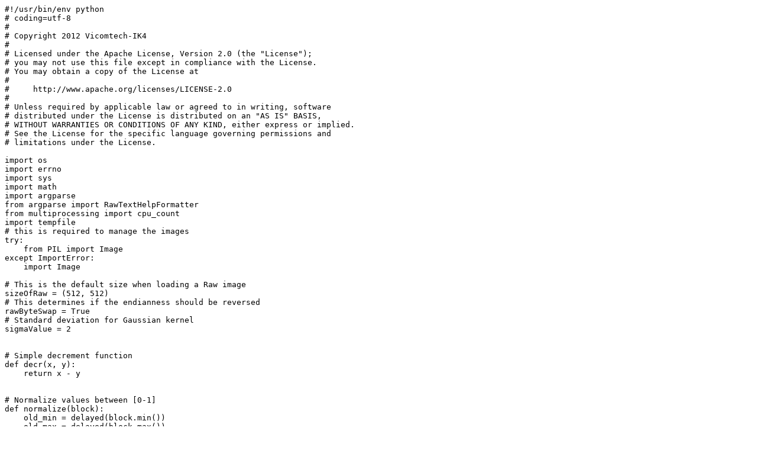

--- FILE ---
content_type: text/plain; charset=utf-8
request_url: https://raw.githubusercontent.com/VolumeRC/AtlasConversionScripts/master/src/convertDICOM.py
body_size: 4674
content:
#!/usr/bin/env python
# coding=utf-8
#
# Copyright 2012 Vicomtech-IK4
#
# Licensed under the Apache License, Version 2.0 (the "License");
# you may not use this file except in compliance with the License.
# You may obtain a copy of the License at
#
#     http://www.apache.org/licenses/LICENSE-2.0
#
# Unless required by applicable law or agreed to in writing, software
# distributed under the License is distributed on an "AS IS" BASIS,
# WITHOUT WARRANTIES OR CONDITIONS OF ANY KIND, either express or implied.
# See the License for the specific language governing permissions and
# limitations under the License.

import os
import errno
import sys
import math
import argparse
from argparse import RawTextHelpFormatter
from multiprocessing import cpu_count
import tempfile
# this is required to manage the images
try:
    from PIL import Image
except ImportError:
    import Image

# This is the default size when loading a Raw image
sizeOfRaw = (512, 512)
# This determines if the endianness should be reversed
rawByteSwap = True
# Standard deviation for Gaussian kernel 
sigmaValue = 2


# Simple decrement function
def decr(x, y):
    return x - y


# Normalize values between [0-1]
def normalize(block):
    old_min = delayed(block.min())
    old_max = delayed(block.max())
    r = delayed(decr)(old_max, old_min)
    minimum = old_min.compute()
    t0 = decr(block, minimum)
    return t0/r.compute(), -minimum/r.compute()


# Calculate derivatives function
def gaussian_filter(block, axis):
    return ndimage.gaussian_filter1d(block, sigma=sigmaValue, axis=axis, order=1)


# This function calculates the gradient from a 3 dimensional dask array
def calculate_gradient(arr):
    axises = [1, 0, 2]  # Match RGB
    g = da.ghost.ghost(arr, depth={0: 1, 1: 1, 2: 1},  boundary={0: 'reflect', 1: 'reflect', 2: 'reflect'})
    derivatives = [g.map_blocks(gaussian_filter, axis) for axis in axises]
    derivatives = [da.ghost.trim_internal(d, {0: 1, 1: 1, 2: 1}) for d in derivatives]
    gradient = da.stack(derivatives, axis=3)
    return normalize(gradient)


# This function returns the data array values mapped to 0-256 using window/level parameters
#	If provided it takes into account the DICOM flags:
#	- Rescale Intercept http://dicomlookup.com/lookup.asp?sw=Tnumber&q=(0028,1052)
#	- Rescale Slope http://dicomlookup.com/lookup.asp?sw=Tnumber&q=(0028,1053)
#	Code adapted from pydicom, requires numpy
#	http://code.google.com/p/pydicom/source/browse/source/dicom/contrib/pydicom_PIL.py
def get_LUT_value(data, window, level, rescaleIntercept=0, rescaleSlope=1):
    if isinstance(window, list):
        window = window[0]
    if isinstance(level, list):
        level = level[0]
    return np.piecewise(data,
                        [((data * rescaleSlope) + rescaleIntercept) <= (level - 0.5 - (window - 1) / 2),
                         ((data * rescaleSlope) + rescaleIntercept) > (level - 0.5 + (window - 1) / 2)],
                        [0, 255, lambda VAL: ((((VAL * rescaleSlope) + rescaleIntercept) - (level - 0.5)) / (
                        window - 1) + 0.5) * (255 - 0)])


# This function loads a DCM file and returns a compatible Image object
# Implemented from: http://stackoverflow.com/questions/119684/parse-dicom-files-in-native-python
def loadDICOM(filename, arr=False):
    try:
        dicomFile = dicom.read_file(filename)
    except:
        print "Pydicom function for reading file not found."
        return None

    data = dicomFile.pixel_array

    rescaleIntercept = dicomFile[0x0028, 0x1052].value
    rescaleSlope = dicomFile[0x0028, 0x1053].value
    print "Rescale intercept/slope", (rescaleIntercept, rescaleSlope),
    if dicomFile.RescaleIntercept == None or dicomFile.RescaleSlope == None:
        rescaleIntercept = 0.0
        rescaleSlope = 1.0

    # Since we are opening a DICOM file with a possible data value range that exceeds the output format range, we try to use one of the provided window/level values to rescale values
    if dicomFile.Modality == "CT":
        print "CT modality, rescaling 1500 500"
        data = get_LUT_value(data, 1500, 500, rescaleIntercept, rescaleSlope)
    elif dicomFile.WindowWidth != None and dicomFile.WindowCenter != None:
        print "Rescaling", dicomFile.WindowWidth, dicomFile.WindowCenter
        data = get_LUT_value(data, dicomFile.WindowWidth, dicomFile.WindowCenter, rescaleIntercept, rescaleSlope)
    else:
        print "No rescaling applied"

    bits = dicomFile.BitsAllocated
    samples = dicomFile.SamplesPerPixel
    if bits == 8 and samples == 1:
        mode = "L"
    elif bits == 8 and samples == 3:
        mode = "RGB"
    elif bits == 16:
        mode = "I;16"

    if not arr:
        im = Image.frombuffer(mode=mode, size=(dicomFile.Columns, dicomFile.Rows), data=data)
    else:
        im = data
    return im


# This function uses the images retrieved with loadImgFunction (whould return a PIL.Image) and
#	writes them as tiles within a new square Image. 
#	Returns a set of Image, size of a slice, number of slices and number of slices per axis
def ImageSlices2TiledImage(filenames, loadImgFunction=loadDICOM, cGradient=False):
    filenames = sorted(filenames)
    print "Desired load function=", loadImgFunction.__name__
    size = loadImgFunction(filenames[0]).size
    numberOfSlices = len(filenames)
    slicesPerAxis = int(math.ceil(math.sqrt(numberOfSlices)))
    imout = Image.new("L", (size[0] * slicesPerAxis, size[1] * slicesPerAxis))

    i = 0
    for filename in filenames:
        im = loadImgFunction(filename)

        row = int((math.floor(i / slicesPerAxis)) * size[0])
        col = int((i % slicesPerAxis) * size[1])

        box = (int(col), int(row), int(col + size[0]), int(row + size[1]))
        imout.paste(im, box)

        i += 1
        print "processed slice  : " + str(i) + "/" + str(numberOfSlices)  # filename

    gradient = None
    if cGradient:
        print "Starting to compute the gradient: Loading the data..."
        image_list = [da.from_array(np.array(loadImgFunction(f, arr=True), dtype='uint8'), chunks=size) for f in filenames]
        data = da.stack(image_list, axis=-1)
        cpus = cpu_count()
        chunk_size = [x // cpus for x in data.shape]
        print "Calculated chunk size: " + str(chunk_size)
        data = da.rechunk(data, chunks=chunk_size)
        print "Loading complete. Data size: " + str(data.shape)
        print "Computing the gradient..."
        data = data.astype(np.float32)
        gradient_data, g_background = calculate_gradient(data)
        # Normalize values to RGB values
        gradient_data *= 255
        g_background = int(g_background * 255)
        gradient_data = gradient_data.astype(np.uint8)
        # Keep the RGB information separated, uses less RAM memory
        channels = ['/r', '/g', '/b']
        f = tempfile.NamedTemporaryFile(delete=False)
        [da.to_hdf5(f.name, c, gradient_data[:, :, :, i]) for i, c in enumerate(channels)]
        print "Computed gradient data saved in cache file."
        # Create atlas image
        gradient = Image.new("RGB",
                             (size[0] * slicesPerAxis, size[1] * slicesPerAxis),
                             (g_background, g_background, g_background))

        channels = ['/r', '/g', '/b']
        handle = h5py.File(f.name)
        dsets = [handle[c] for c in channels]
        arrays = [da.from_array(dset, chunks=chunk_size) for dset in dsets]
        gradient_data = da.stack(arrays, axis=-1)

        for i in range(0, numberOfSlices):
            row = int((math.floor(i / slicesPerAxis)) * size[0])
            col = int((i % slicesPerAxis) * size[1])
            box = (int(col), int(row), int(col + size[0]), int(row + size[1]))

            s = gradient_data[:, :, i, :]
            im = Image.fromarray(np.array(s))
            gradient.paste(im, box)
            print "processed gradient slice  : " + str(i + 1) + "/" + str(numberOfSlices)  # filename

        try:
            handle.close()
            f.close()
        finally:
            try:
                os.remove(f.name)
            except OSError as e:  # this would be "except OSError, e:" before Python 2.6
                if e.errno != errno.ENOENT:  # errno.ENOENT = no such file or directory
                    raise  # re-raise exception if a different error occurred
    return imout, gradient, size, numberOfSlices, slicesPerAxis


# This functions takes a (tiled) image and writes it to a png file with base filename outputFilename.
# It also writes several versions in different sizes determined by dimensions
def write_versions(tileImage, tileGradient, outputFilename, dimensions=None):
    if dimensions is None:
        dimensions = [8192, 4096, 2048, 1024, 512]
    try:
        print 'Creating folder', os.path.dirname(outputFilename), '...',
        os.makedirs(os.path.dirname(outputFilename))
    except OSError as exc:
        if exc.errno == errno.EEXIST and os.path.isdir(os.path.dirname(outputFilename)):
            print 'was already there.'
        else:
            print ', folders might not be created, trying to write anyways...'
    except:
        print "Could not create folders, trying to write anyways..."

    print "Writing complete image: " + outputFilename + "_full.png"
    try:
        tileImage.save(outputFilename + "_full.png", "PNG")
        if tileGradient:
            tileGradient.save(outputFilename + "_gradient_full.png", "PNG")
    except:
        print "Failed writing ", outputFilename + "_full.png"
    for dim in dimensions:
        if tileImage.size[0] > dim:
            print "Writing " + str(dim) + "x" + str(dim) + " version: " + outputFilename + "_" + str(dim) + ".png"
            try:
                tmpImage = tileImage.resize((dim, dim))
                tmpImage.save(outputFilename + "_" + str(dim) + ".png", "PNG")
            except:
                print "Failed writing ", outputFilename, "_", str(dim), ".png"
            if tileGradient:
                try:
                    tmpImage = tileGradient.resize((dim, dim))
                    tmpImage.save(outputFilename + "_gradient_" + str(dim) + ".png", "PNG")
                except:
                    print "Failed writing ", outputFilename, "_gradient_", str(dim), ".png"


# This function lists the files within a given directory dir
def listdir_fullpath(d):
    return [os.path.join(d, f) for f in os.listdir(d)]


# This is the main program, it takes at least 2 arguments <InputFolder> and <OutputFilename>
def main():
    # Define th CLI
    parser = argparse.ArgumentParser(prog='DICOM Atlas Generator',
                                     description='''
DICOM Atlas generation utility
------------------------------\n

This application converts the slices found in a folder into a tiled 2D texture
image in DICOM format.\nIt uses Python with PIL, numpy and pydicom packages are recommended for other formats.
\n
Note: this version does not process several folders recursively.''',
                                 epilog='''
This code was created by Luis Kabongo.
Modified by Ander Arbelaiz to add gradient calculation.\n
Information links:
 - https://github.com/VolumeRC/AtlasConversionScripts/wiki
 - http://www.volumerc.org
 - http://demos.vicomtech.org
Contact mailto:volumerendering@vicomtech.org''',
                                     formatter_class=RawTextHelpFormatter)
    parser.add_argument('input', type=str, help='must contain a path to one set of DICOM files to be processed')
    parser.add_argument('output', type=str,
                        help='must contain the path and base name of the desired output,\n'
                             'extension will be added automatically')
    parser.add_argument('--gradient', '-g', action='store_true',
                        help='calculate and generate the gradient atlas')
    parser.add_argument('--standard_deviation', '-std', type=int, default=2,
                        help='standard deviation for the gaussian kernel used for the gradient computation')

    # Obtain the parsed arguments
    print "Parsing arguments..."
    arguments = parser.parse_args()

    # Filter only DCM files in the given folder
    filenamesDCM = filter(lambda x: ".DCM" in x or ".dcm" in x, listdir_fullpath(arguments.input))

    if not len(filenamesDCM) > 0:
        print "No DICOM files found in that folder, check your parameters or contact the authors :)."
        return 2

    # Update global value for standard_deviation
    sigmaValue = arguments.standard_deviation

    # Dicom dependencies
    try:
        global dicom
        global np
        import dicom
        import numpy as np
    except:
        print "You need dicom package (http://code.google.com/p/pydicom/) and numpy (http://numpy.scipy.org/) to do this!"
        return 2

    c_gradient = False
    if arguments.gradient:
        try:
            global ndimage, misc, np, da, delayed, h5py
            import numpy as np
            import dask.array as da
            import h5py
            from dask import delayed
            from scipy import ndimage, misc
            c_gradient = True
        except ImportError:
            print "You need the following dependencies to also calculate the gradient: scipy, numpy, h5py and dask"

    imgTile, gradientTile, sliceResolution, numberOfSlices, slicesPerAxis = ImageSlices2TiledImage(filenamesDCM,
                                                                                                   loadDICOM,
                                                                                                   c_gradient)

    # Write a text file containing the number of slices for reference
    try:
        try:
            print 'Creating folder', os.path.dirname(arguments.output), '...',
            os.makedirs(os.path.dirname(arguments.output))
        except OSError as exc:
            if exc.errno == errno.EEXIST and os.path.isdir(os.path.dirname(arguments.output)):
                print 'was already there.'
            else:
                print ', folders might not be created, trying to write anyways...'
        except:
            print ", could not create folders, trying to write anyways..."
        with open(str(arguments.output) + "_AtlasDim.txt", 'w') as f:
            f.write(str((numberOfSlices, (slicesPerAxis, slicesPerAxis))))
    except:
        print "Could not write a text file", str(arguments.output) + "_AtlasDim.txt", \
            "containing dimensions (total slices, slices per axis):", (numberOfSlices, (slicesPerAxis, slicesPerAxis))
    else:
        print "Created", arguments.output + "_AtlasDim.txt", "containing dimensions (total slices, slices per axis):", \
            (numberOfSlices, (slicesPerAxis, slicesPerAxis))

    # Output is written in different sizes
    write_versions(imgTile, gradientTile, arguments.output)


if __name__ == "__main__":
    sys.exit(main())
